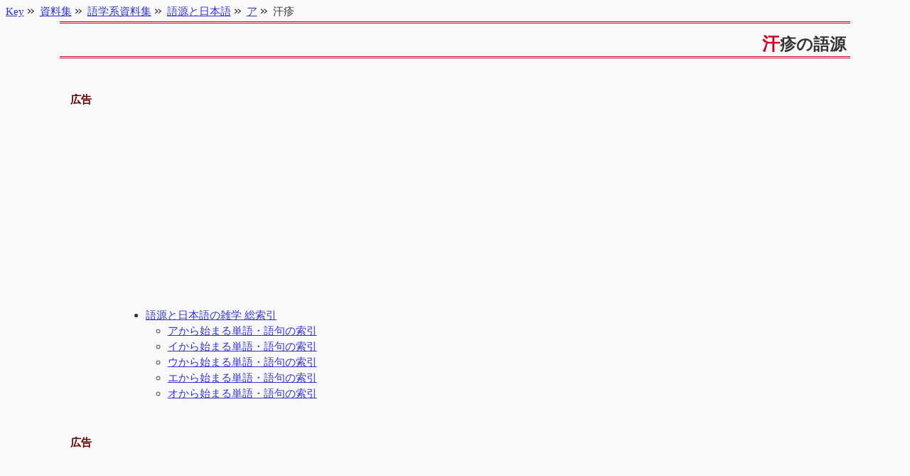

--- FILE ---
content_type: text/html
request_url: https://www.7key.jp/data/language/etymology/a/asemo.html
body_size: 2347
content:
<?xml version="1.0" encoding="Shift_JIS"?>
<!DOCTYPE html PUBLIC "-//W3C//DTD XHTML 1.1//EN" "http://www.w3.org/TR/xhtml11/DTD/xhtml11.dtd">
<html xmlns="http://www.w3.org/1999/xhtml" xml:lang="ja">
<head>

<!-- Google tag (gtag.js) -->
<script async src="https://www.googletagmanager.com/gtag/js?id=G-ZM27WEK75S"></script>
<script>
  window.dataLayer = window.dataLayer || [];
  function gtag(){dataLayer.push(arguments);}
  gtag('js', new Date());

  gtag('config', 'G-ZM27WEK75S');
</script>


<meta name="viewport" content="width=device-width, initial-scale=1">


<meta name="keywords" content="汗疹" />
<meta name="description" content="汗のために皮膚にできる、小さな赤い水泡性湿疹「汗疹」の語源や由来などを紹介。" />

<link rel="stylesheet" media="screen" href="https://www.7key.jp/lib/css.css" />
<link rel="stylesheet" media="print"  href="https://www.7key.jp/lib/for_print.css" />

<link rel="start" href="https://www.7key.jp/index.html" title="Key：雑学事典" />
<link rel="contents" href="https://www.7key.jp/data/index.html" title="資料集" />
<link rel="up" href="https://www.7key.jp/data/language/etymology/index.html" title="語源と日本語の雑学" />

<link rel="search" href="https://www.7key.jp/dic_index/index.html" title="総索引" />
<link rel="help" href="https://www.7key.jp/info.html" title="Keyについて" />
<link rel="copyright" href="https://www.7key.jp/info.html#copyright" title="Keyの著作権について" />
<link rel="author" href="https://www.7key.jp/info.html#author" title="Keyの著者について" />
<link rev="made" href="mailto:key@do.ai" /> 
<meta name="copyright" content="Copyright &copy; 1997-2007 Key" />
<meta name="ROBOTS" content="ALL" />

<title>汗疹の語源 -- Key：雑学事典</title>

</head>
<body>
<h1>汗疹の語源</h1>

<div id="ad_contents">
<p>広告</p>
<script async src="https://pagead2.googlesyndication.com/pagead/js/adsbygoogle.js?client=ca-pub-3109689310725742"
     crossorigin="anonymous"></script>
<ins class="adsbygoogle"
     style="display:block; text-align:center;"
     data-ad-layout="in-article"
     data-ad-format="fluid"
     data-ad-client="ca-pub-3109689310725742"
     data-ad-slot="2830213595"></ins>
<script>
     (adsbygoogle = window.adsbygoogle || []).push({});
</script>
</div>
<ul>
    <li><a href="../index.html">語源と日本語の雑学 総索引</a>
        <ul>
            <li><a href="./index.html">アから始まる単語・語句の索引</a></li>
            <li><a href="./index2.html">イから始まる単語・語句の索引</a></li>
            <li><a href="./index3.html">ウから始まる単語・語句の索引</a></li>
            <li><a href="./index4.html">エから始まる単語・語句の索引</a></li>
            <li><a href="./index5.html">オから始まる単語・語句の索引</a></li>
        </ul>
    </li>
</ul>

<div id="ad_head">
<p>広告</p>
<script async src="https://pagead2.googlesyndication.com/pagead/js/adsbygoogle.js?client=ca-pub-3109689310725742"
     crossorigin="anonymous"></script>
<!-- ad_head -->
<ins class="adsbygoogle"
     style="display:block"
     data-ad-client="ca-pub-3109689310725742"
     data-ad-slot="6096892734"
     data-ad-format="auto"
     data-full-width-responsive="true"></ins>
<script>
     (adsbygoogle = window.adsbygoogle || []).push({});
</script>
</div>

<h2 id="what">汗疹とは</h2>
<dl class="modified"><dt>最終更新</dt><dd>2007-11-15T00:00:00+09:00</dd></dl>
<dl class="this_uri"><dt>この記事のURI参照</dt><dd><code>https://www.7key.jp/data/language/etymology/a/asemo.html#what</code></dd></dl>
<h3>読み（正かな遣い）：品詞区分</h3>
<p>あせも/かんしん（あせも/かんしん）：<a href="../../../meishi.html">名詞</a></p>
<h3>汗疹の意味</h3>
<blockquote cite="urn:ISBN:4-385-13905-9">
    <p>汗のために皮膚にできる、小さな赤い水泡(すいほう)性湿疹(しつしん)。かゆみを伴う。夏、乳幼児や皮膚の弱い人にできやすい。あせぼ。汗疹(かんしん)。汗瘡(かんそう)。</p>
</blockquote>

<h2 id="etymology">汗疹の語源や由来</h2>
<dl class="modified"><dt>最終更新</dt><dd>2007-11-15T00:00:00+09:00</dd></dl>
<dl class="this_uri"><dt>この記事のURI参照</dt><dd><code>https://www.7key.jp/data/language/etymology/a/asemo.html#etymology</code></dd></dl>
<p>「あせも」の語源は、「汗物（あせもの）」や「汗生（あせぶ）」など諸説ありはっきりしない。漢字で「汗疹」と書くが、これは本来「かんしん」と読む（「疹」は小さな吹き出物の意）。「汗疹」を「あせも」と読むのは流用であり、「あせも」の語源には関係しない。</p>

<h3>参考文献</h3>
<ul>
    <li>三省堂：<a href="urn:ISBN:4-385-13905-9">大辞林</a></li>
</ul>

<div id="btm_as">
<p>広告</p>
<script async src="https://pagead2.googlesyndication.com/pagead/js/adsbygoogle.js?client=ca-pub-3109689310725742"
     crossorigin="anonymous"></script>
<ins class="adsbygoogle"
     style="display:block"
     data-ad-format="autorelaxed"
     data-ad-client="ca-pub-3109689310725742"
     data-ad-slot="5438682175"></ins>
<script>
     (adsbygoogle = window.adsbygoogle || []).push({});
</script>
</div>

<div class="navigation">
    <h2>このページに関するご案内</h2>
    <ul>
        <li class="topic_path">
        <span class="and">この文書は</span>
        <span><a href="https://www.7key.jp/">Key</a></span><span class="and">から</span>
        <span><a href="../../../index.html">資料集</a></span><span class="and">、</span>
        <span><a href="../../index.html">語学系資料集</a></span><span class="and">、</span>
        <span><a href="../index.html">語源と日本語</a></span><span class="and">、</span>
        <span><a href="./index.html">ア</a></span><span class="and">とリンクを辿ると、当ページ</span>
        <span>汗疹</span><span class="and">に辿り着きます。</span>
        </li>
        <li><a href="https://www.7key.jp/sitemap.html">Site map</a>よりこのサイトの全体的な構造を把握できます。</li>
        <li><a href="https://www.7key.jp/dic_index/index.html">索引</a>よりこのサイト内にある任意のキーワードを含んだ文書を探すことができます。</li>
        <li>この文書のURIは<code>https://www.7key.jp/data/language/etymology/a/asemo.html</code>です。</li>
    </ul>
</div>
<address>Copyright (C) 2007 七鍵&nbsp;<a href="mailto:&#107;&#101;&#121;&#64;&#100;&#111;&#46;&#97;&#105;">&#107;&#101;&#121;&#64;&#100;&#111;&#46;&#97;&#105;</a>&nbsp;初版：2007年11月15日 最終更新：2007年11月15日</address>



</body>
</html>


--- FILE ---
content_type: text/html; charset=utf-8
request_url: https://www.google.com/recaptcha/api2/aframe
body_size: 269
content:
<!DOCTYPE HTML><html><head><meta http-equiv="content-type" content="text/html; charset=UTF-8"></head><body><script nonce="S3mCAMkBE-aOgNjqHJGf9Q">/** Anti-fraud and anti-abuse applications only. See google.com/recaptcha */ try{var clients={'sodar':'https://pagead2.googlesyndication.com/pagead/sodar?'};window.addEventListener("message",function(a){try{if(a.source===window.parent){var b=JSON.parse(a.data);var c=clients[b['id']];if(c){var d=document.createElement('img');d.src=c+b['params']+'&rc='+(localStorage.getItem("rc::a")?sessionStorage.getItem("rc::b"):"");window.document.body.appendChild(d);sessionStorage.setItem("rc::e",parseInt(sessionStorage.getItem("rc::e")||0)+1);localStorage.setItem("rc::h",'1762924934110');}}}catch(b){}});window.parent.postMessage("_grecaptcha_ready", "*");}catch(b){}</script></body></html>

--- FILE ---
content_type: text/css
request_url: https://www.7key.jp/lib/css.css
body_size: 4488
content:
@charset "Shift_JIS";
/*
 *            Last-Modified: 2022-08-15T11:25:58+09:00
 */

/* 特に指定がない場合 */
* {
    font-style       : normal;
    font-weight      : inherit;
    font-size        : 1em;
    margin           : 0;
    padding          : 0;
}
body{
    margin           : 2.0em 5.5em 0.5em 5.5em;
    background-color : #f9f9f9;
    color            : #333;
    font-size        : 0.95em;
    line-height      : normal;
}

/* ブロック要素 */
h1,h2,h3,h4,h5,h6 {
    font-weight   : bold;
}
h1 {
    border-bottom : 3px double #cb0024;
    border-top    : 3px double #cb0024;
    font-size     : 1.5em;
    margin-bottom : 0em;
    margin-top    : 0em;
    padding       : 12px 0.3em 1px 0.3em;
    text-align    : right;
}
h2 {
    border-bottom : 2px solid #933;
    font-size     : 1.4em;
    margin-top    : 1em;
    margin-left   : 0.2em;
    margin-bottom : 0;
    padding-left  : 1.2em;
    padding-top   : 1.4em;
    text-align    : center;
    clear         : left;
}
h3 {
    color         : #903;
    font-size     : 1.25em;
    margin-bottom : 0;
    margin-top    : 2.0em;
    margin-left   : 0.2em;
    padding-left  : 0em;
    padding-top   : 1.4em;
    clear         : left;
}
h4 {
    color         : #933;
    font-size     : 1.15em;
    margin-bottom : 0em;
    margin-top    : 1.5em;
    margin-left   : 2.2em;
    padding-left  : 0em;
    padding-top   : 1.4em;
    clear         : left;
}
h5 {
    color         :  #936;
    font-size     : 1.1em;
    margin-bottom : 0em;
    margin-top    : 1.0em;
    margin-left   : 3.2em;
    padding-left  : 0em;
    padding-top   : 1.4em;
    clear         : left;
}
h6 {
    color         : #966;
    font-size     : 1em;
    margin-bottom : 0em;
    margin-top    : 0.5em;
    margin-left   : 4.2em;
    padding-left  : 0em;
    padding-top   : 1.4em;
    clear         : left;
}
p {
    margin-left   : 4.5em;
    margin-top    : 2em;
    margin-bottom : 2em;
    line-height   : 162%;
    text-indent   : 1em;
    clear         : left;
}
blockquote {
    border-right     : 0.05em solid #333;
    border-bottom    : 0.05em solid #333;
    color            : #333;
    padding          : 0.6em;
    background-color : #eee;
    line-height      : 162%;
    margin-left      : 6em;
    margin-top       : 2em;
    margin-bottom    : 2em;
    clear            : left;
}
blockquote p {
    margin  : 0;
    padding : 0;
}
blockquote pre {
    margin  : 0;
    padding : 0;
    border  : 0px none transparent!important;
}
pre {
    border   : thin solid #ccc;
    margin   : 1.2em 0em 1.2em 6em;
    padding  : 1em;
    overflow : scroll;
}
address {
    border-top       : 5px solid #333;
    font-style       : normal;
    margin           : 0;
    padding          : 0.4em;
    text-align       : right;
    font-size        : 0.9em;
    clear            : left;
}

/* インライン要素 */
ins {
    text-decoration : underline;
}
del {
    background-color : transparent;
    color            : #666;
    font-size        : 0.9em;
    text-decoration  : line-through;
}
q,cite {
    border-bottom    : 1px dashed #666;
    padding-left     : 5px;
    padding-right    : 5px;
}
em {
    color            : #933;
    background-color : transparent;
}
strong {
    color            : #933;
    background-color : transparent;
    font-weight      : bold;
    font-size        : 105%;
}
dfn {
    border-bottom    : 1px dashed #00f;
}
abbr,acronym {
    border-bottom : 1px dashed #900;
}
a {
    color            : #33c;
    text-decoration  : underline;
    background-color : transparent;
}
a:hover {
    text-decoration  : underline overline;
    background-color : #fee;
    color            : #900;
}
a:visited {
    color            : #606;
    text-decoration  : underline;
    background-color : transparent;
}
a:active {
    color            : #c33;
    text-decoration  : underline;
    background-color : transparent;
}
a img,object {
    border-style : none;
}
code {
    color            : #060;
    font-family      : monospace;
    border-bottom    : 1px dashed #060;
    padding-left     : 5px;
    padding-right    : 5px;
}
kbd {
    background-color : #ddd;
    color            : #000;
    border-width     : 1px;
    border-style     : solid;
    border-color     : #eee #333 #333 #eee;
    padding          : 0.2em;
    margin           : 0 0.1em;
    font-family      : monospace;
}

/* リスト関連 */
ul {
    list-style-type : disc;
    margin-left     : 8em;
    clear           : left;
}
ol {
    list-style-type : decimal;
    margin-left     : 8em;
    clear           : left;
}
ul ul    { margin-left : 2em!important; }
ol ol    { margin-left : 2em!important; }
ol ul    { margin-left : 2em!important; }
ul ol    { margin-left : 2em!important; }
dl ul    { margin-left : 1em!important; }
dl ol    { margin-left : 1em!important; }
ul ul    { list-style-type : circle; }
ul ul ul { list-style-type : square; }
li       {
    line-height     : 1.5em;
    clear           : left;
}

/* 定義リスト関連 */
dl {
    margin : 1em 0em 1em 8em;
    clear  : left;
}
dd dl { margin :0.3em 1em; }
dl dt {
    color            : #333;
    background-color : #transparent;
    border-left      : medium solid #666;
    border-bottom    : 1px solid #666;
    padding          : 0.2em 0.5em;
}
dt a{
    background-color : transparent;
}
dd{
    margin-left   : 2em;
    padding       : 0.3em 0em 0.3em 0.3em;
    margin-bottom : 1em;
}

/* Table関連 */
table {
    margin          : 1em 5.5em;
    border          : 5px outset #ddd;
    border-collapse : collapse;
    clear           : left;
}
table table {
    margin : 0em!important;
}
caption {
    font-size     : 1.1em;
    font-weight   : bold;
    padding       : 0.2em 0.5em;
    text-align    : center;
}
th,td {
    border    : 0.1em solid #666;
    padding   : 0.1em 0.2em;
    font-size : 0.9em;
}
th {
    background-color : #eee;
    color            : #333;
    font-weight      : normal;
}
thead,tfoot{
}
tbody{
}

/* 多分使わないもの */
sup { vertical-align : super; }
sub { vertical-align : sub;   }
var,samp {
    background-color : #eee;
    color            : #333;
    font-family      : monospace;
}
form {
    margin : 1em 4em;
    clear  : left;
}
input,textarea,select{
    font-family      : monospace;
}
input[type="text"],input[type="password"],textarea,select{
    padding       : 0.3em;
    font-size     : 0.95em;
    color         : #666;
    border-top    : 2px solid #000;
    border-left   : 2px solid #000;
    border-right  : 1px solid #666;
    border-bottom : 1px solid #666;
}
label{
    color : #00f;
}
legend {
    font-weight : bold;
    color       : #33f;
}
rt {
    font-size : 0.7em;
    color     : #66f;
}
rp {
    font-size : 0.7em;
    color     : #66f;
}



/* 特別な指定 */
#ad_head p{
	text-align  : left;
    margin      : 0em!important;
    width       : 100%;
    padding     : 0px;
    color       : #660000;
    font-weight : bold;
}
#ad_contents p{
	text-align  : left;
    margin      : 0em!important;
    width       : 100%;
    padding     : 0px;
    color       : #660000;
    font-weight : bold;
    background-color : transparent;
}
#btm_as p{
	text-align  : left;
    margin      : 0em!important;
    width       : 100%;
    padding     : 0px;
    color       : #660000;
    font-weight : bold;
}
dl.modified {
    text-align       : right;
    margin           : 0.2em;
    display          : block;
}
dl.modified dt {
    display          : inline;
    font-size        : 0.8em;
    border-bottom    : 1px solid #666;
    border-left      : none;
    background-color : transparent;
    color            : #666;
    padding-bottom   : 0!important;
}
dl.modified dd {
    display          : inline;
    font-size        : 0.8em;
    padding-left     : 1.0em;
    margin           : 0em;
    border-bottom    : 1px solid #666;
    background-color : transparent;
    color            : #666;
    padding-bottom   : 0!important;
}
dl.this_uri {
    text-align       : right;
    display          : block;
    margin           : 0.2em;
    background-color : transparent;
}
dl.this_uri dt {
    display          : inline;
    background-color : transparent;
    color            : #666;
    font-size        : 0.8em;
    border-bottom    : none;
    border-left      : none;
}
dl.this_uri dd {
    display          : inline;
    padding-left     : 0.1em;
    margin           : 0;
    border-bottom    : 0.05em solid #ccc;
}
dl.this_uri dd code {
    background-color    : transparent;
    color               : #00c!important;
    font-size           : 0.8em!important;
    border-bottom-style : none!important;
}
ul.parag {
    margin-left : 6em;
}
ol.parag {
    margin-left : 6em;
}
ul.inline {
    margin-top : 1em;
}
ul.inline li {
    display             : inline;
    background-image    : url('./circle.gif');
    padding-left        : 18px;
    background-repeat   : no-repeat;
    background-position : left center;
}
div.navigation {
    margin-top  : 1em;
    margin-left : 1em;
    text-align  : right;
}
div.navigation ul {
    list-style  : none;
    margin-left : 0px;
}
div.navigation li.topic_path {
    position         : fixed!important; /*Mozilla, Opera に対して優先順位を上げて固定配置 */
    position         : absolute;        /* IE6.0down用に絶対位置配置する */
    top              : 0.3em;
    left             : 0.5em;
    list-style       : none;
    background-color : #f9f9f9;
}
div.navigation h2 {
    display : none;
}
div.navigation code {
    font-size           : 0.8em;
    color               : #00c;
    border-bottom-style : none !important;
}
div.navigation span.and {
    display : none;
}
div.navigation li.topic_path a {
    background-image    : url('./next.gif');
    padding-right       : 18px;
    background-repeat   : no-repeat;
    background-position : right center;
}
#ad_contents {
    display    : block;
    text-align : center;
    margin     : 3em 0em 0em 0em;
    padding    : 0px;
    width      : 100%;
}
#ad_head {
    display    : block;
    text-align : center;
    margin     : 3em 0em 0em 0em;
    padding    : 0px;
    width      : 100%;
}
#btm_as {
    display    : block;
    text-align : center;
    margin     : 3em 0em 0em 0em;
    padding    : 0px;
    width      : 100%;
}

div.example {
    border              : 1px solid #ff0000;
    color               : #333;
    background-image    : url("https://www.7key.jp/img/example.gif");
    background-repeat   : no-repeat;
    background-position : 0px 0px;
    background-color    : #fff0f0;
    font-family         : monospace;
    line-height         : 140%;
    padding             : 1em 0.5em 0.5em 0.5em;
    margin              : 1.2em 0em 1.2em 6em;
}
div.example pre {
    margin  : 0px;
    padding : 0px;
    border  : 0px none;
}
div.preview {
    border              : 1px solid #0000ff;
    color               : #333333;
    background-image    : url("https://www.7key.jp/img/preview.gif");
    background-repeat   : no-repeat;
    background-position : 0px 0px;
    background-color    : #f3f3f3;
    font-family         : monospace;
    line-height         : 140%;
    padding             : 1em 0.5em 0.5em 0.5em;
    margin              : 1.2em 0em 1.2em 6em;
}
div.preview pre {
    margin  : 0px;
    padding : 0px;
    border  : 0px none;
}
div.code {
    border              : 1px solid #006600;
    color               : #333333;
    background-image    : url("https://www.7key.jp/img/code.gif");
    background-repeat   : no-repeat;
    background-position : 0px 0px;
    background-color    : #f3f3f3;
    font-family         : monospace;
    line-height         : 140%;
    padding             : 1em 0.5em 0.5em 0.5em;
    margin              : 1.2em 0em 1.2em 6em;
}
div.code pre{
    margin  : 0px;
    padding : 0px;
    border  : 0px none;
}
div.source {
    border              : 1px solid #f00;
    color               : #333;
    background-image    : url("https://www.7key.jp/img/source.gif");
    background-repeat   : no-repeat;
    background-position : 0px 0px;
    background-color    : #ffe0e0;
    font-family         : monospace;
    line-height         : 110%;
    margin              : 1.2em 0em 1.2em 6em;
}
div.source pre {
    border : none!important;
}
div.japanese {
    border              : 1px solid #00f;
    color               : #333;
    background-image    : url("https://www.7key.jp/img/japanese.gif");
    background-repeat   : no-repeat;
    background-position : 0px 0px;
    background-color    : #e0e0ff;
    line-height         : 160%;
    margin              : 1.2em 0em 1.2em 6em;
}
div.japanese a {
    background-color : #e0e0ff!important;
}
div.note {
    border              : 1px solid #999;
    color               : #666;
    background-image    : url("https://www.7key.jp/img/note.gif");
    background-repeat   : no-repeat;
    background-position : 0px 0px;
    background-color    : #f6f6f6;
    font-family         : monospace;
    font-size           : 0.8em;
    line-height         : 140%;
    padding             : 1em 0.5em 0.5em 0.5em;
    margin              : 1.2em 0em 1.2em 6em;
}
div.note p {
    padding : 0px;
    margin  : 0px;
    border  : none!important;
}
span.note {
    color        : #666;
    font-size    : 0.85em;
    padding-left : 2em;
}
li.note {
    margin-left : -40px;
    color       : #66f;
    font-size   : 0.95em;
}
div.fig {
    width         : 100%;
    margin-bottom : 1em;
}
div.fig table {
    margin-left  : auto !important;
    margin-right : auto !important;
}
div.fig p,div.fig div {
    margin-left   : auto !important;
    margin-right  : auto !important;
    text-align    : center;
}
div.fig p img {
    border        : 1px solid #999;
}
p.fltext img {
  margin         : 0.25em 0.5em 0.5em 0;
  float          : left;
  vertical-align : top;
}
li.fltext img {
  margin         : 0.25em 0.5em 0.5em 0;
  float          : left;
  vertical-align : top;
}
#quotation {
    padding : 1em;
    margin  : 3em 0.5em 0.5em 0.5em;
    border  : 3px solid #999;
}
#quotation h2 {
    font-size : 1.1em;
    margin : 0em;
    border-bottom : none;
    text-align    : left;
}
#quotation ul {
    margin-top    : 0em;
    margin-bottom : 0em;
    font-size     : 0.9em;
}
#ext_menu td {
	padding				: 0.5em 1em;
}
p.english {
    border              : 1px solid #0000ff;
    color               : #333333;
    background-image    : url("https://www.7key.jp/img/english.gif");
    background-repeat   : no-repeat;
    background-position : 0px 0px;
    background-color    : #f3f3f3;
    font-family         : monospace;
    line-height         : 140%;
    padding             : 1em 0.5em 0.5em 0.5em;
    margin              : 1.2em 0em 1.2em 6em;
}

/* ネットワーク辞書メニュー用 */
ul.nw_menu_list li.description{
    list-style    : url('https://www.7key.jp/img/d.gif');
    padding-left : 5px;
}
ul.nw_menu_list li.directory{
    list-style    : url('https://www.7key.jp/img/f.gif');
    padding-left : 5px;
    padding-bottom : 4px;
    padding-top : 4px;
}

/* 植物辞典用 */
span.genus_name       {font-style : italic;}
span.specific_epithet {font-style : italic;}
span.author_name      {font-style : normal;}
span.cultivar         {font-style : normal;}

/* 名言用 */
#wise_menu {
    margin-top : 2em;
}

/* 祝詞用 */
span.manyou {
    font-size : 0.75em;
}


h1:first-letter {
    color            : #cb0024;
    background-color : transparent;
    font-size        : 110%;
}
blockquote[title]:before {
    display          : block;
    color            : #c33;
    background-color : transparent;
    position         : relative;
    top              : -20px;
    left             : -18px;
    margin           : 0em 0em;
    content          : "Quote：" attr(title);
}
blockquote[cite]:after {
    text-align       : right;
    display          : block;
    font-size        : 90%;
    color            : #000099;
    background-color : #eee;
    margin           : 0.5em 0em 0em 0em;
    content          : "引用元URI：" attr(cite) ;
    font-family      : monospace;
}
q:before    { content : '"'; }
q:after     { content : '"'; }
abbr[title]:after , acronym[title]:after {
    content : "【" attr(title) "】";
}
label:after { content : '：'; }

















@media screen and (max-width: 520px) {

    img {
        max-width: 100%;
        display: block;
    }

    body {
        margin           : 0em 1em;
        font-size        : 1.0em;
    }

	h1 { text-align    : left; }
	h2 { margin-left   : 0em; }
	h3 { margin-left   : 0em; }
	h4 { margin-left   : 0em; }
	h5 { margin-left   : 0em; }
	h6 { margin-left   : 0em; }
	p { margin-left    : 1em; }
	blockquote { margin-left      : 1em; }
	pre { margin   : 1.2em 0em 1.2em 1em; }

	ul { margin-left     : 1em; }
	ol { margin-left     : 1em; }
	ul ul    { margin-left : 1em!important; }
	ol ol    { margin-left : 1em!important; }
	ol ul    { margin-left : 1em!important; }
	ul ol    { margin-left : 1em!important; }
	dl ul    { margin-left : 1em!important; }
	dl ol    { margin-left : 1em!important; }
	ul ul    { list-style-type : circle; }
	ul ul ul { list-style-type : square; }
	li       {
		line-height     : 1.5em;
		clear           : left;
	}

	dl { margin : 1em 0em 1em 1em; }
	dd dl { margin :0.3em 1em; }

	table { margin          : 1em 1em; }
	table table {
		margin : 0em!important;
	}
	th,td {
    font-size : 1.0em;
	}





	#ad_head   { width      : 100%; }
	#btm_as   { width       : 100%; }
	#ad_head p{ width       : 100%; }
	#ad_contents p{ width   : 100%; }
	#btm_as p{ width        : 100%; }
    dl.modified { display   : none; }
    dl.modified dt { display: none; }
    dl.modified dd { display: none; }
    dl.this_uri { display   : none; }
    dl.this_uri dt { display: none; }
    dl.this_uri dd { display: none; }
	ul.parag  { margin-left  : 2em; }
	ol.parag  { margin-left  : 2em; }


	div.navigation ul {
		list-style-type : disc;
		margin-left     : 2em;
		clear           : left;
		font-size       : 0.9em;
	}
    div.navigation {
        text-align  : left !important;
		margin-left : 0em;
    }
    div.navigation li.topic_path {
        position        : static !important;
		list-style-type : disc;
    }
    div.navigation h2 {
        display : block;
    }
    div.navigation span.and {
        display : inline;
    }
	div.navigation li.topic_path a {
		background-image    : none;
		padding-right       : 0px;
	}


	div.example { margin  : 1.2em auto; }
	div.preview { margin  : 1.2em auto; }
	div.code { margin     : 1.2em auto; }
	div.source { margin   : 1.2em auto; }
	div.japanese { margin : 1.2em auto; }
	div.note { margin     : 1.2em auto; }
	p.english { margin    : 1.2em auto; }



    h1:first-letter { font-size        : 110%; }
    blockquote[cite]:after { font-size        : 100%; }
}


--- FILE ---
content_type: text/css
request_url: https://www.7key.jp/lib/for_print.css
body_size: 2645
content:
@charset "Shift_JIS";
/*
 *            Last-Modified: 2007-06-27T15:20:36+09:00
 */

/* 特に指定がない場合 */
* {
    font-style       : normal;
    font-weight      : inherit;
    font-size        : 1em;
    margin           : 0;
    padding          : 0;
}
body{
    margin           : 2.0em 0.5em 0.5em 0.5em;
    background-color : #fff;
    color            : #000;
    font-size        : 0.95em;
    line-height      : normal;
}

/* ブロック要素 */
h1,h2,h3,h4,h5,h6 {
    font-weight   : bold;
}
h1 {
    border-bottom : 3px double #666;
    font-size     : 2.0em;
    margin-bottom : 0.8em;
    margin-top    : 0;
    padding       : 2px 0.3em 1px 0.3em;
    text-align    : right;
}
h2 {
    border-bottom : 2px solid #bbb;
    font-size     : 1.4em;
    margin-top    : 1em;
    margin-left   : 1.2em;
    margin-bottom : 0;
    padding-left  : 1.2em;
    padding-top   : 1.4em;
    text-align    : center;
}
h3 {
    border-bottom : 2px solid #ccc;
    font-size     : 1.25em;
    margin-bottom : 0;
    margin-left   : 1.2em;
    padding-left  : 0.5em;
    padding-top   : 1.4em;
}
h4 {
    border-bottom : 2px dashed #ddd;
    font-size     : 1.15em;
    margin-bottom : 0em;
    margin-left   : 1.2em;
    padding-left  : 1.5em;
    padding-top   : 1.4em;
}
h5 {
    border-bottom : 2px dotted #ddd;
    font-size     : 1.1em;
    margin-bottom : 0em;
    margin-left   : 1.2em;
    padding-left  : 2.5em;
    padding-top   : 1.4em;
}
h6 {
    border-bottom : 1px solid #ddd;
    font-size     : 1em;
    margin-bottom : 0em;
    margin-left   : 1.2em;
    padding-left  : 3.5em;
    padding-top   : 1.4em;
}
p {
    margin-left   : 4em;
    margin-top    : 2em;
    margin-bottom : 2em;
    line-height   : 162%;
    text-indent   : 1em;
}
blockquote {
    border-right     : 0.05em solid #333;
    border-bottom    : 0.05em solid #333;
    color            : #000;
    padding          : 0.6em;
    background-color : #fff;
    line-height      : 162%;
    margin-left      : 6em;
}
blockquote p {
    margin  : 0;
    padding : 0;
}
pre {
    border   : thin solid #ccc;
    margin   : 1.2em 0em 1.2em 6em;
    padding  : 1em;
}
address {
    border-top       : 5px solid #333;
    font-style       : normal;
    margin           : 0;
    padding          : 0.4em;
    text-align       : right;
    font-size        : 0.9em;
}

/* インライン要素 */
ins {
    text-decoration : underline;
}
del {
 text-decoration  : line-through;
}
q,cite {
}
em {
    font-size        : 105%;
}
strong {
    font-weight      : bold;
    font-size        : 105%;
}
dfn {
    border-bottom    : 1px solid #000;
}
abbr,acronym {
}
a {
    color            : #000;
    text-decoration  : none;
    background-color : transparent;
}
a:visited {
    color            : #000;
    text-decoration  : none;
    background-color : transparent;
}
a img,object {
    border-style : none;
}
code {
    color            : #000;
    font-family      : monospace;
}
kbd {
    background-color : transparent;
    color            : #000;
}

/* リスト関連 */
ul {
    list-style-type : disc;
    margin-left     : 8em;
}
ol {
    list-style-type : decimal;
    margin-left     : 8em;
}
ul ul    { margin-left : 2em!important; }
ol ol    { margin-left : 2em!important; }
ol ul    { margin-left : 2em!important; }
ul ol    { margin-left : 2em!important; }
dl ul    { margin-left : 1em!important; }
dl ol    { margin-left : 1em!important; }
ul ul    { list-style-type : circle; }
ul ul ul { list-style-type : square; }
li       { line-height     : 1.5em;  }

/* 定義リスト関連 */
dl {
    margin : 1em 0em 1em 8em;
}
dd dl { margin :0.3em 1em; }
dl dt {
    border-left      : medium solid #666;
    padding          : 0.2em 0.5em;
}
dt a{
    background-color : transparent;
}
dd{
    margin-left   : 2em;
    padding       : 0.3em 0em 0.3em 0.3em;
    margin-bottom : 1em;
}

/* Table関連 */
table {
    margin          : 1em 4em;
    border          : 5px outset #ddd;
    border-collapse : collapse;
}
table table {
    margin : 0em!important;
}
caption {
    font-size     : 1.1em;
    font-weight   : bold;
    padding       : 0.2em 0.5em;
    text-align    : center;
}
th,td {
    border    : 0.1em solid #666;
    padding   : 0.1em 0.2em;
    font-size : 0.9em;
}
th {
    font-weight      : normal;
}
thead,tfoot{
}
tbody{
}

/* 多分使わないもの */
sup { vertical-align : super; }
sub { vertical-align : sub;   }
var,samp {
    font-family      : monospace;
}
form {
    display : none;
}

dl.modified {
    text-align       : right;
    margin           : 0.2em;
    display          : block;
}
dl.modified dt {
    display          : inline;
    font-size        : 0.8em;
    border-bottom    : 1px solid #666;
    border-left      : none;
    padding-bottom   : 0!important;
}
dl.modified dd {
    display          : inline;
    font-size        : 0.8em;
    padding-left     : 1.0em;
    margin           : 0em;
    border-bottom    : 1px solid #666;
    padding-bottom   : 0!important;
}
dl.this_uri {
    text-align       : right;
    display          : block;
    margin           : 0.2em;
    background-color : transparent;
}
dl.this_uri dt {
    display          : inline;
    font-size        : 0.8em;
    border-bottom    : none;
    border-left      : none;
}
dl.this_uri dd {
    display          : inline;
    padding-left     : 0.1em;
    margin           : 0;
    border-bottom    : 0.05em solid #ccc;
}
dl.this_uri dd code {
    font-size           : 0.8em!important;
    border-bottom-style : none!important;
}
ul.parag {
    margin-left : 6em;
}
ol.parag {
    margin-left : 6em;
}
ul.inline li {
    display             : inline;
    background-image    : url('./circle.gif');
    padding-left        : 18px;
    background-repeat   : no-repeat;
    background-position : left center;
}
div.navigation {
    margin-top  : 1em;
    margin-left : 1em;
    text-align  : right;
}
div.navigation ul {
    list-style  : none;
    margin-left : 0px;
}
div.navigation h2 {
    display : none;
}
#ad_head {
    display : none;
}
#btm_as {
    display    : none
}
#mid_as {
    display    : none;
}

div.example {
    border              : 1px solid #ff0000;
    background-image    : url("https://www.7key.jp/img/example.gif");
    background-repeat   : no-repeat;
    background-position : 0px 0px;
    font-family         : monospace;
    line-height         : 140%;
    padding             : 1em 0.5em 0.5em 0.5em;
    margin              : 1.2em 0em 1.2em 6em;
}
div.example pre {
    margin  : 0px;
    padding : 0px;
    border  : 0px none;
}
div.preview {
    border              : 1px solid #0000ff;
    background-image    : url("https://www.7key.jp/img/preview.gif");
    background-repeat   : no-repeat;
    background-position : 0px 0px;
    font-family         : monospace;
    line-height         : 140%;
    padding             : 1em 0.5em 0.5em 0.5em;
    margin              : 1.2em 0em 1.2em 6em;
}
div.preview pre {
    margin  : 0px;
    padding : 0px;
    border  : 0px none;
}
div.code {
    border              : 1px solid #006600;
    background-image    : url("https://www.7key.jp/img/code.gif");
    background-repeat   : no-repeat;
    background-position : 0px 0px;
    font-family         : monospace;
    line-height         : 140%;
    padding             : 1em 0.5em 0.5em 0.5em;
    margin              : 1.2em 0em 1.2em 6em;
}
div.code pre{
    margin  : 0px;
    padding : 0px;
    border  : 0px none;
}
div.source {
    border              : 1px solid #f00;
    background-image    : url("https://www.7key.jp/img/source.gif");
    background-repeat   : no-repeat;
    background-position : 0px 0px;
    font-family         : monospace;
    line-height         : 110%;
    margin              : 1.2em 0em 1.2em 6em;
}
div.source pre {
    border : none!important;
}
div.japanese {
    border              : 1px solid #00f;
    background-image    : url("https://www.7key.jp/img/japanese.gif");
    background-repeat   : no-repeat;
    background-position : 0px 0px;
    line-height         : 160%;
    margin              : 1.2em 0em 1.2em 6em;
}
div.note {
    border              : 1px solid #999;
    background-image    : url("https://www.7key.jp/img/note.gif");
    background-repeat   : no-repeat;
    background-position : 0px 0px;
    font-family         : monospace;
    font-size           : 0.8em;
    line-height         : 140%;
    padding             : 1em 0.5em 0.5em 0.5em;
    margin              : 1.2em 0em 1.2em 6em;
}
div.note p {
    padding : 0px;
    margin  : 0px;
    border  : none!important;
}
span.note {
    font-size    : 0.85em;
    padding-left : 2em;
}
li.note {
    margin-left : -40px;
    font-size   : 0.95em;
}
div.fig {
    width         : 100%;
    margin-bottom : 2em;
}
div.fig table {
    margin-left  : auto !important;
    margin-right : auto !important;
}
div.fig p {
    margin-left   : auto !important;
    margin-right  : auto !important;
    text-align    : center;
}
div.fig p img {
    border        : 1px solid #999;
}
#quotation {
    padding : 1em;
    margin  : 3em 0.5em 0.5em 0.5em;
    border  : 3px solid #999;
}
#quotation h2 {
    font-size : 1.1em;
    margin : 0em;
    border-bottom : none;
    text-align    : left;
}
#quotation ul {
    margin-top    : 0em;
    margin-bottom : 0em;
    font-size     : 0.9em;
}

/* ネットワーク辞書メニュー用 */
ul.nw_menu_list li.description{
    list-style    : url('https://www.7key.jp/img/d.gif');
    padding-left : 5px;
}
ul.nw_menu_list li.directory{
    list-style    : url('https://www.7key.jp/img/f.gif');
    padding-left : 5px;
    padding-bottom : 4px;
    padding-top : 4px;
}

/* 植物辞典用 */
span.genus_name       {font-style : italic;}
span.specific_epithet {font-style : italic;}
span.author_name      {font-style : normal;}
span.cultivar         {font-style : normal;}

blockquote[title]:before {
    display          : block;
    color            : #c33;
    background-color : transparent;
    position         : relative;
    top              : -20px;
    left             : -18px;
    margin           : 0em 0em;
    content          : "Quote：" attr(title);
}
blockquote[cite]:after {
    text-align       : right;
    display          : block;
    font-size        : 90%;
    color            : #000099;
    background-color : #eee;
    margin           : 0.5em 0em 0em 0em;
    content          : "引用元URI：" attr(cite) ;
    font-family      : monospace;
}
q:before    { content : '"'; }
q:after     { content : '"'; }
